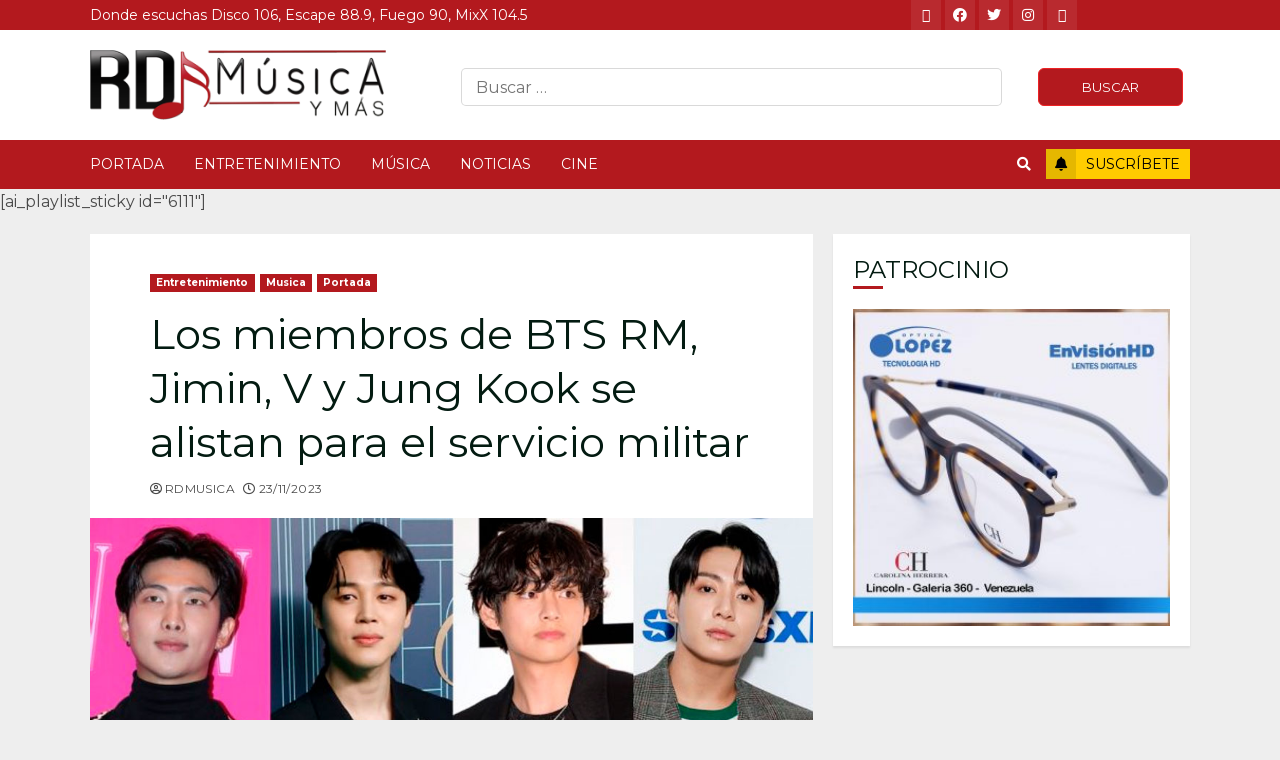

--- FILE ---
content_type: text/javascript
request_url: https://www.rdmusica.com/wp-content/themes/gsoluciones/assets/script.js?ver=6.8
body_size: 37110
content:
(function (e) {
    "use strict";
    var n = window.AFTHRAMPES_JS || {};
    n.mobileMenu = {
        init: function () {
            this.toggleMenu(), this.menuMobile(), this.menuArrow();

            if (e('.aft-mobile-navigation').length) {

                var navElement = document.querySelector(".aft-mobile-navigation");
                if (navElement) {
                    n.trapFocus(navElement);
                }


            }
        },
        toggleMenu: function () {
            e('#masthead').on('click', '.toggle-menu', function (event) {
                var ethis = e('.main-navigation .menu .menu-mobile');
                if (ethis.css('display') == 'block') {
                    ethis.slideUp('300');
                } else {
                    ethis.slideDown('300');
                }
                e('.ham').toggleClass('exit');
            });
            e('#masthead .main-navigation ').on('click', '.menu-mobile a button', function (event) {
                event.preventDefault();
                var ethis = e(this),
                    eparent = ethis.closest('li');
                if (eparent.find('> .children').length) {
                    var esub_menu = eparent.find('> .children');
                } else {
                    var esub_menu = eparent.find('> .sub-menu');
                }
                if (esub_menu.css('display') == 'none') {
                    esub_menu.slideDown('300');
                    ethis.addClass('active');
                } else {
                    esub_menu.slideUp('300');
                    ethis.removeClass('active');
                }
                return false;
            });
        },
        menuMobile: function () {
            if (e('.main-navigation .menu > ul').length) {
                var ethis = e('.main-navigation .menu > ul'),
                    eparent = ethis.closest('.main-navigation'),
                    pointbreak = eparent.data('epointbreak'),
                    window_width = window.innerWidth;
                if (typeof pointbreak == 'undefined') {
                    pointbreak = 991;
                }
                if (pointbreak >= window_width) {
                    ethis.addClass('menu-mobile').removeClass('menu-desktop');
                    e('.main-navigation .toggle-menu').css('display', 'block');
                    e('.main-navigation').addClass('aft-mobile-navigation');
                } else {
                    ethis.addClass('menu-desktop').removeClass('menu-mobile').css('display', '');
                    e('.main-navigation .toggle-menu').css('display', '');
                    e('.main-navigation').removeClass('aft-mobile-navigation');
                }

                if (e('.aft-mobile-navigation').length) {
                    var navElement = document.querySelector(".aft-mobile-navigation");
                    if(navElement){
                        n.trapFocus(navElement);
                    }
                }
            }
        },
        menuArrow: function () {
            if (e('#masthead .main-navigation div.menu > ul').length) {
                e('#masthead .main-navigation div.menu > ul .sub-menu').parent('li').find('> a').append('<button class="fa fa-angle-down">');
                e('#masthead .main-navigation div.menu > ul .children').parent('li').find('> a').append('<button class="fa fa-angle-down">');
            }
        }
    },

        n.trapFocus = function (element) {


            var focusableEls = element.querySelectorAll('a[href]:not([disabled]), button:not([disabled]), textarea:not([disabled]), input[type="text"]:not([disabled]), input[type="radio"]:not([disabled]), input[type="checkbox"]:not([disabled]), select:not([disabled])'),
                firstFocusableEl = focusableEls[0],
                lastFocusableEl = focusableEls[focusableEls.length - 1],
                KEYCODE_TAB = 9;

            element.addEventListener('keydown', function (e) {
                var isTabPressed = (e.key === 'Tab' || e.keyCode === KEYCODE_TAB);

                if (!isTabPressed) {
                    return;
                }

                if (e.shiftKey) /* shift + tab */ {
                    if (document.activeElement === firstFocusableEl) {
                        lastFocusableEl.focus();
                        e.preventDefault();
                    }
                } else /* tab */ {
                    if (document.activeElement === lastFocusableEl) {
                        firstFocusableEl.focus();
                        e.preventDefault();
                    }
                }

            });
        },

        n.DataBackground = function () {
            var pageSection = e(".data-bg");
            pageSection.each(function (indx) {
                if (e(this).attr("data-background")) {
                    e(this).css("background-image", "url(" + e(this).data("background") + ")");
                }
            });
            e('.bg-image').each(function () {
                var src = e(this).children('img').attr('src');
                e(this).css('background-image', 'url(' + src + ')').children('img').hide();
            });
        },
        n.setInstaHeight = function () {
            e('.insta-slider-block').each(function () {
                var img_width = e(this).find('.insta-item .af-insta-height').eq(0).innerWidth();
                e(this).find('.insta-item .af-insta-height').css('height', img_width);
            });
        },
        n.Preloader = function () {

            e('#loader-wrapper').fadeOut();
            e('#af-preloader').delay(500).fadeOut('slow');

        },
        n.Search = function () {

            e(".af-search-click").on('click', function () {
                e("#af-search-wrap").toggleClass("af-search-toggle");
            });

        },
        n.Offcanvas = function () {
            e('#sidr').addClass('aft-mobile-off-canvas');
            var offCanvasElement = document.querySelector(".aft-mobile-off-canvas");
            if (offCanvasElement) {
                n.trapFocus(offCanvasElement);
            }


            e('.offcanvas-nav').sidr({
                speed: 300,
                side: 'left'

            });
            e('.sidr-class-sidr-button-close').on('click', function () {
                e.sidr('close', 'sidr');
            });
        },
        // SHOW/HIDE SCROLL UP //
        n.show_hide_scroll_top = function () {
            if (e(window).scrollTop() > e(window).height() / 2) {
                e("#scroll-up").fadeIn(300);
            } else {
                e("#scroll-up").fadeOut(300);
            }
        },
        n.scroll_up = function () {
            e("#scroll-up").on("click", function () {
                e("html, body").animate({
                    scrollTop: 0
                }, 800);
                return false;
            });
        },
        n.MagnificPopup = function () {
            e('div.zoom-gallery').magnificPopup({
                delegate: 'a.insta-hover',
                type: 'image',
                closeOnContentClick: false,
                closeBtnInside: false,
                mainClass: 'mfp-with-zoom mfp-img-mobile',
                image: {
                    verticalFit: true,
                    titleSrc: function (item) {
                        return item.el.attr('title');
                    }
                },
                gallery: {
                    enabled: true
                },
                zoom: {
                    enabled: true,
                    duration: 300,
                    opener: function (element) {
                        return element.find('img');
                    }
                }
            });
            e('.gallery').each(function () {
                e(this).magnificPopup({
                    delegate: 'a',
                    type: 'image',
                    gallery: {
                        enabled: true
                    },
                    zoom: {
                        enabled: true,
                        duration: 300,
                        opener: function (element) {
                            return element.find('img');
                        }
                    }
                });
            });

            e('.wp-block-gallery').each(function () {
                e(this).magnificPopup({
                    delegate: 'a',
                    type: 'image',
                    gallery: {
                        enabled: true
                    },
                    zoom: {
                        enabled: true,
                        duration: 300,
                        opener: function (element) {
                            return element.find('img');
                        }
                    }
                });
            });
        },
        n.searchReveal = function () {
            jQuery('.search-overlay .search-icon').on('click', function () {
                jQuery(this).parent().toggleClass('reveal-search');
                return false;
            });

            jQuery('body').on('click', function (e) {
                if (jQuery(".search-overlay").hasClass('reveal-search')) {
                    var container = jQuery(".search-overlay");
                    if (!container.is(e.target) && container.has(e.target).length === 0) {
                        container.removeClass('reveal-search');
                    }
                }
            });


        },
        n.em_sticky = function () {
            jQuery('.home #secondary.aft-sticky-sidebar').theiaStickySidebar({
                additionalMarginTop: 30
            });
        },       


        n.jQueryMarquee = function () {
            e('.marquee.aft-flash-slide').marquee({
                //duration in milliseconds of the marquee
                speed: 120000,
                //gap in pixels between the tickers
                gap: 0,
                //time in milliseconds before the marquee will start animating
                delayBeforeStart: 0,
                //'left' or 'right'
                // direction: 'right',
                //true or false - should the marquee be duplicated to show an effect of continues flow
                duplicated: true,
                pauseOnHover: true,
                startVisible: true
            });
        },

        n.SliderAsNavFor = function () {
            if (e('.banner-single-slider-1-wrap').hasClass("no-thumbnails")) {
                return null;
            } else {
                return '.af-banner-slider-thumbnail';
            }
        },
        n.RtlCheck = function () {
            if (e('body').hasClass("rtl")) {
                return true;
            } else {
                return false;
            }
        },

        n.SlickSliderControls = function (widgetClass, controlWrap) {
            var widgetID = e(widgetClass).parents('.chromenews-widget').attr('id');
            console.log(widgetID);
            return e(widgetID).find(controlWrap);
        },

        n.checkThumbOption = function () {
            if (e('.hasthumbslide').hasClass('side')) {
                return '.af-post-slider-thumbnail';
            } else {
                return false;
            }
        },

        //slick slider
        n.SlickBannerCarousel = function () {


            e(".af-banner-carousel-1").not('.slick-initialized').slick({                
                infinite: true,
                nextArrow: '<span class="slide-icon slide-next icon-right fas fa-angle-right"></span>',
                prevArrow: '<span class="slide-icon slide-prev icon-left fas fa-angle-left"></span>',
                appendArrows: e('.af-main-navcontrols'),
                rtl: n.RtlCheck(),

            });


        },

        n.BootstrapTabsChange = function () {
            e('a.aft-tab-item[data-toggle="tab"]').on('shown.bs.tab', function () {

                e(".aft-tabbed-carousel").slick('refresh');
            })
        },


    //Slick Carousel
    n.SlickTrendingVerticalCarousel = function () {

        e(".aft-5-trending-posts .banner-vertical-slider").not('.slick-initialized').slick({
            slidesToShow: 5,
            slidesToScroll: 1,            
            infinite: true,
            loop: true,
            vertical: true,
            verticalSwiping: true,
            dots: false,
            nextArrow: '<span class="slide-icon slide-next icon-up fas fa-angle-up"></span>',
            prevArrow: '<span class="slide-icon slide-prev icon-down fas fa-angle-down"></span>',
            appendArrows: e('.af-trending-navcontrols'),
            responsive: [
                {
                    breakpoint: 1025,
                    settings: {
                        slidesToShow: 2,
                        slidesToScroll: 1,
                        vertical: false,
                        verticalSwiping: false,
                        draggable: false,
                        swipeToSlide: false,
                        touchMove: false,
                        swipe: false,
                        rtl: n.RtlCheck(),
                    }
                },
                {
                    breakpoint: 600,
                    settings: {
                        draggable: false,
                        swipeToSlide: false,
                        touchMove: false,
                        swipe: false
                    }
                }
            ]
        });


        e(".aft-3-trending-posts .banner-vertical-slider").not('.slick-initialized').slick({
            slidesToShow: 3,
            slidesToScroll: 1,
            autoplay: true,
            infinite: true,
            loop: true,
            vertical: true,
            verticalSwiping: true,
            dots: false,
            nextArrow: '<span class="slide-icon slide-next icon-up fas fa-angle-up"></span>',
            prevArrow: '<span class="slide-icon slide-prev icon-down fas fa-angle-down"></span>',
            appendArrows: e('.af-trending-navcontrols'),
            responsive: [
                {
                    breakpoint: 1025,
                    settings: {
                        slidesToShow: 2,
                        slidesToScroll: 1,
                        vertical: false,
                        verticalSwiping: false,
                        draggable: false,
                        swipeToSlide: false,
                        touchMove: false,
                        swipe: false,
                        rtl: n.RtlCheck(),
                    }
                },
                {
                    breakpoint: 600,
                    settings: {
                        draggable: false,
                        swipeToSlide: false,
                        touchMove: false,
                        swipe: false
                    }
                }
            ]
        });




        e(".aft-banner-aligned .banner-thumb-carousel").not('.slick-initialized').slick({
            slidesToShow: 3,
            slidesToScroll: 1,
            infinite: true,
            loop: true,
            dots: false,
            nextArrow: '<span class="slide-icon slide-next icon-right fas fa-angle-right"></span>',
            prevArrow: '<span class="slide-icon slide-prev icon-left fas fa-angle-left"></span>',
            appendArrows: e('.af-thumb-navcontrols'),
            rtl: n.RtlCheck(),
            responsive: [
                {
                    breakpoint: 769,
                    settings: {
                        slidesToShow: 2,
                        slidesToScroll: 2
                    }
                },
                {
                    breakpoint: 480,
                    settings: {
                        slidesToShow: 1,
                        slidesToScroll: 1
                    }
                }
            ]
        });


        e(".banner-thumb-carousel").not('.slick-initialized').slick({
            slidesToShow: 2,
            slidesToScroll: 1,
            autoplay: true,
            autoplaySpeed: 8000,
            infinite: true,
            loop: true,
            dots: false,
            nextArrow: '<span class="slide-icon slide-next icon-right fas fa-angle-right"></span>',
            prevArrow: '<span class="slide-icon slide-prev icon-left fas fa-angle-left"></span>',
            appendArrows: e('.af-thumb-navcontrols'),
            rtl: n.RtlCheck(),
            responsive: [

                {
                    breakpoint: 480,
                    settings: {
                        slidesToShow: 1,
                        slidesToScroll: 1
                    }
                }
            ]
        });
    },

        n.SlickWidgetPostSlider = function () {

            e(".af-widget-post-slider").each(function () {
                e(this).not('.slick-initialized').slick({
                    slidesToShow: 1,
                    slidesToScroll: 1,
                    autoplay: true,
                    autoplaySpeed: 5000,
                    infinite: true,
                    nextArrow: '<span class="slide-icon slide-next icon-right fas fa-angle-right"></span>',
                    prevArrow: '<span class="slide-icon slide-prev icon-left fas fa-angle-left"></span>',
                    appendArrows: e(this).parents('.chromenews-widget').find('.af-widget-post-slider-navcontrols'),
                    rtl: n.RtlCheck(),
                });
            });

        },

        //Slick Carousel
        n.SlickCarousel = function () {
            e(".af-featured-post-carousel").each(function () {
                e(this).not('.slick-initialized').slick({
                    slidesToShow: 3,
                    slidesToScroll: 1,
                    autoplay: true,
                    autoplaySpeed: 5000,
                    infinite: true,
                    nextArrow: '<span class="slide-icon slide-next icon-right fas fa-angle-right"></span>',
                    prevArrow: '<span class="slide-icon slide-prev icon-left fas fa-angle-left"></span>',
                    appendArrows: e('.af-widget-featured-post-carousel-navcontrols'),
                    rtl: n.RtlCheck(),
                    responsive: [
                        {
                            breakpoint: 1025,
                            settings: {
                                slidesToShow: 3,
                                slidesToScroll: 3
                            }
                        },
                        {
                            breakpoint: 769,
                            settings: {
                                slidesToShow: 2,
                                slidesToScroll: 2
                            }
                        },
                        {
                            breakpoint: 600,
                            settings: {
                                slidesToShow: 1,
                                slidesToScroll: 1
                            }
                        },
                        {
                            breakpoint: 480,
                            settings: {
                                slidesToShow: 1,
                                slidesToScroll: 1
                            }
                        }
                    ]
                });
            });
        },

        n.WidgetSlickCarousel = function () {
            e("#secondary .af-widget-post-carousel").each(function () {
                e(this).not('.slick-initialized').slick({
                    slidesToShow: 1,
                    slidesToScroll: 1,
                    autoplay: true,
                    autoplaySpeed: 5000,
                    infinite: true,
                    nextArrow: '<span class="slide-icon slide-next icon-right fas fa-angle-right"></span>',
                    prevArrow: '<span class="slide-icon slide-prev icon-left fas fa-angle-left"></span>',
                    appendArrows: e(this).parents('.chromenews-widget').find('.af-widget-post-carousel-navcontrols'),
                    rtl: n.RtlCheck(),
                    responsive: [
                        {
                            breakpoint: 769,
                            settings: {
                                slidesToShow: 2,
                                slidesToScroll: 2
                            }
                        },
                        {
                            breakpoint: 600,
                            settings: {
                                slidesToShow: 1,
                                slidesToScroll: 1
                            }
                        }
                    ]

                });
            });

            e(".primary-footer .af-widget-post-carousel").each(function () {
                e(this).not('.slick-initialized').slick({
                    slidesToShow: 1,
                    slidesToScroll: 1,
                    autoplay: true,
                    autoplaySpeed: 5000,
                    infinite: true,
                    nextArrow: '<span class="slide-icon slide-next icon-right fas fa-angle-right"></span>',
                    prevArrow: '<span class="slide-icon slide-prev icon-left fas fa-angle-left"></span>',
                    appendArrows: e(this).parents('.chromenews-widget').find('.af-widget-post-carousel-navcontrols'),
                    rtl: n.RtlCheck(),

                });
            });

            e("#sidr .af-widget-post-carousel").each(function () {
                e(this).not('.slick-initialized').slick({
                    slidesToShow: 1,
                    slidesToScroll: 1,
                    autoplay: true,
                    autoplaySpeed: 5000,
                    infinite: true,
                    nextArrow: '<span class="slide-icon slide-next icon-right fas fa-angle-right"></span>',
                    prevArrow: '<span class="slide-icon slide-prev icon-left fas fa-angle-left"></span>',
                    appendArrows: e(this).parents('.chromenews-widget').find('.af-widget-post-carousel-navcontrols'),
                    rtl: n.RtlCheck()
                });
            });

            e("body.full-width-content #primary .af-widget-post-carousel").each(function () {
                e(this).not('.slick-initialized').slick({
                    slidesToShow: 3,
                    slidesToScroll: 1,
                    autoplay: true,
                    autoplaySpeed: 5000,
                    infinite: true,
                    nextArrow: '<span class="slide-icon slide-next icon-right fas fa-angle-right"></span>',
                    prevArrow: '<span class="slide-icon slide-prev icon-left fas fa-angle-left"></span>',
                    appendArrows: e(this).parents('.chromenews-widget').find('.af-widget-post-carousel-navcontrols'),
                    rtl: n.RtlCheck(),
                    responsive: [
                        {
                            breakpoint: 600,
                            settings: {
                                slidesToShow: 1,
                                slidesToScroll: 1
                            }
                        }
                    ]
                });
            });

            e(".af-widget-post-carousel").each(function () {
                e(this).not('.slick-initialized').slick({
                    slidesToShow: 2,
                    slidesToScroll: 1,
                    autoplay: true,
                    autoplaySpeed: 5000,
                    infinite: true,
                    nextArrow: '<span class="slide-icon slide-next icon-right fas fa-angle-right"></span>',
                    prevArrow: '<span class="slide-icon slide-prev icon-left fas fa-angle-left"></span>',
                    appendArrows: e(this).parents('.chromenews-widget').find('.af-widget-post-carousel-navcontrols'),
                    rtl: n.RtlCheck(),
                    responsive: [
                        {
                            breakpoint: 600,
                            settings: {
                                slidesToShow: 1,
                                slidesToScroll: 1
                            }
                        }
                    ]
                });
            });
        },

        //slick slider
        n.SlickTabbedCarousel = function () {

            e("body.full-width-content #primary .aft-tabbed-carousel").each(function () {
                e(this).not('.slick-initialized').slick({
                    slidesToShow: 3,
                    slidesToScroll: 1,
                    autoplay: true,
                    infinite: true,
                    loop: true,
                    dots: false,
                    arrows: false,
                    rtl: n.RtlCheck(),
                    responsive: [
                        {
                            breakpoint: 1025,
                            settings: {
                                slidesToShow: 2,
                                draggable: false,
                                swipeToSlide: false,
                                touchMove: false,
                                swipe: false

                            }
                        },
                        {
                            breakpoint: 600,
                            settings: {
                                slidesToShow: 1,
                                draggable: false,
                                swipeToSlide: false,
                                touchMove: false,
                                swipe: false

                            }
                        }
                    ]
                });
            });

            e("#primary .aft-tabbed-carousel").each(function () {
                e(this).not('.slick-initialized').slick({
                    slidesToShow: 2,
                    slidesToScroll: 1,
                    autoplay: true,
                    infinite: true,
                    loop: true,
                    dots: false,
                    arrows: false,
                    rtl: n.RtlCheck(),
                    responsive: [

                        {
                            breakpoint: 600,
                            settings: {
                                slidesToShow: 1,
                                draggable: false,
                                swipeToSlide: false,
                                touchMove: false,
                                swipe: false
                            }
                        }
                    ]
                });
            });


            e(".primary-footer .aft-tabbed-carousel").each(function () {
                e(this).not('.slick-initialized').slick({
                    slidesToShow: 3,
                    slidesToScroll: 1,
                    autoplay: true,
                    infinite: true,
                    loop: true,
                    vertical: true,
                    verticalSwiping: true,
                    dots: false,
                    arrows: false,

                });
            });

            e("#sidr .aft-tabbed-carousel").each(function () {
                e(this).not('.slick-initialized').slick({
                    slidesToShow: 3,
                    slidesToScroll: 1,
                    autoplay: true,
                    infinite: true,
                    loop: true,
                    vertical: true,
                    verticalSwiping: true,
                    dots: false,
                    arrows: false,
                });
            });

            e(".aft-tabbed-carousel").not('.slick-initialized').slick({
                slidesToShow: 3,
                slidesToScroll: 1,
                autoplaySpeed: 10000,
                autoplay: true,
                infinite: true,
                loop: true,
                vertical: true,
                verticalSwiping: true,
                dots: false,
                arrows: false,
                responsive: [
                    {
                        breakpoint: 1025,
                        settings: {
                            slidesToShow: 2,
                            slidesToScroll: 1,
                            vertical: false,
                            verticalSwiping: false,
                            draggable: false,
                            swipeToSlide: false,
                            touchMove: false,
                            swipe: false,
                            rtl: n.RtlCheck(),
                        }
                    },
                    {
                        breakpoint: 600,
                        settings: {
                            draggable: false,
                            swipeToSlide: false,
                            touchMove: false,
                            swipe: false
                        }
                    }
                ]

            });


        },


        n.SlickWidgetTrendingVerticalCarousel = function () {

            e("body.full-width-content #primary .af-trending-widget-carousel").each(function () {
                e(this).not('.slick-initialized').slick({
                    slidesToShow: 3,
                    slidesToScroll: 1,
                    autoplay: true,
                    infinite: true,
                    loop: true,
                    dots: false,
                    nextArrow: '<span class="slide-icon slide-next icon-right fas fa-angle-right"></span>',
                    prevArrow: '<span class="slide-icon slide-prev icon-left fas fa-angle-left"></span>',
                    appendArrows: e(this).parents('.chromenews-widget').find('.af-widget-trending-carousel-navcontrols'),
                    rtl: n.RtlCheck(),
                    responsive: [
                        {
                            breakpoint: 1025,
                            settings: {
                                slidesToShow: 2,
                                draggable: false,
                                swipeToSlide: false,
                                touchMove: false,
                                swipe: false

                            }
                        },
                        {
                            breakpoint: 600,
                            settings: {
                                slidesToShow: 1,
                                draggable: false,
                                swipeToSlide: false,
                                touchMove: false,
                                swipe: false

                            }
                        }
                    ]
                });
            });


            e("#primary .af-trending-widget-carousel").each(function () {
                e(this).not('.slick-initialized').slick({
                    slidesToShow: 2,
                    slidesToScroll: 1,
                    autoplay: true,
                    infinite: true,
                    loop: true,
                    dots: false,
                    nextArrow: '<span class="slide-icon slide-next icon-right fas fa-angle-right"></span>',
                    prevArrow: '<span class="slide-icon slide-prev icon-left fas fa-angle-left"></span>',
                    appendArrows: e(this).parents('.chromenews-widget').find('.af-widget-trending-carousel-navcontrols'),
                    rtl: n.RtlCheck(),
                    responsive: [

                        {
                            breakpoint: 600,
                            settings: {
                                slidesToShow: 1,
                                draggable: false,
                                swipeToSlide: false,
                                touchMove: false,
                                swipe: false
                            }
                        }
                    ]
                });
            });


            e(".primary-footer .af-trending-widget-carousel").each(function () {
                e(this).not('.slick-initialized').slick({
                    slidesToShow: 3,
                    slidesToScroll: 1,
                    autoplay: true,
                    infinite: true,
                    loop: true,
                    vertical: true,
                    verticalSwiping: true,
                    dots: false,
                    nextArrow: '<span class="slide-icon slide-next icon-up fas fa-angle-up"></span>',
                    prevArrow: '<span class="slide-icon slide-prev icon-down fas fa-angle-down"></span>',
                    appendArrows: e(this).parents('.chromenews-widget').find('.af-widget-trending-carousel-navcontrols')

                });
            });

            e("#sidr .af-trending-widget-carousel").each(function () {
                e(this).not('.slick-initialized').slick({
                    slidesToShow: 3,
                    slidesToScroll: 1,
                    autoplay: true,
                    infinite: true,
                    loop: true,
                    vertical: true,
                    verticalSwiping: true,
                    dots: false,
                    nextArrow: '<span class="slide-icon slide-next icon-up fas fa-angle-up"></span>',
                    prevArrow: '<span class="slide-icon slide-prev icon-down fas fa-angle-down"></span>',
                    appendArrows: e(this).parents('.chromenews-widget').find('.af-widget-trending-carousel-navcontrols')
                });
            });




            e(".af-trending-widget-carousel").each(function () {
                e(this).not('.slick-initialized').slick({
                    slidesToShow: 3,
                    slidesToScroll: 1,
                    autoplay: true,
                    infinite: true,
                    loop: true,
                    vertical: true,
                    verticalSwiping: true,
                    dots: false,
                    nextArrow: '<span class="slide-icon slide-next icon-up fas fa-angle-up"></span>',
                    prevArrow: '<span class="slide-icon slide-prev icon-down fas fa-angle-down"></span>',
                    appendArrows: e(this).parents('.chromenews-widget').find('.af-widget-trending-carousel-navcontrols'),
                    responsive: [
                        {
                            breakpoint: 1025,
                            settings: {
                                slidesToShow: 2,
                                slidesToScroll: 1,
                                vertical: false,
                                verticalSwiping: false,
                                draggable: false,
                                swipeToSlide: false,
                                touchMove: false,
                                swipe: false,
                                rtl: n.RtlCheck(),
                            }
                        },
                        {
                            breakpoint: 600,
                            settings: {
                                draggable: false,
                                swipeToSlide: false,
                                touchMove: false,
                                swipe: false
                            }
                        }
                    ]
                });
            });

        },

        n.CurrentTimeRunner = function () {
            var topbarTimeElement = document.getElementById("topbar-time");
            if (topbarTimeElement) {
                var aftSetInterval = setInterval(function () {
                    aftToLocaleTimeString();
                }, 100);

                function aftToLocaleTimeString() {
                    var aftDate = new Date();
                    var aftTimeFormat = AFlocalizedTime.format;
                    topbarTimeElement.innerHTML = aftDate.toLocaleTimeString(aftTimeFormat);
                }

            }
        },



        e(document).ready(function () {
            n.mobileMenu.init(),
                n.setInstaHeight(),
                n.em_sticky(),
                n.jQueryMarquee(),
                n.MagnificPopup(),
                n.Offcanvas(),
                n.searchReveal(),
                n.scroll_up(),
                n.SlickBannerCarousel(),
                n.SlickWidgetPostSlider(),
                n.WidgetSlickCarousel(),
                n.SlickCarousel(),
                n.SlickTabbedCarousel(),
                n.SlickTrendingVerticalCarousel(),
                n.SlickWidgetTrendingVerticalCarousel();


        }), e(window).scroll(function () {
            n.show_hide_scroll_top();
        }), e(window).load(function () {
                n.DataBackground(),
                n.CurrentTimeRunner(),
                n.Preloader(),
                n.BootstrapTabsChange(),                
                n.Search();                
        }),
        e(window).resize(function () {
            n.mobileMenu.menuMobile();
        });

})(jQuery);